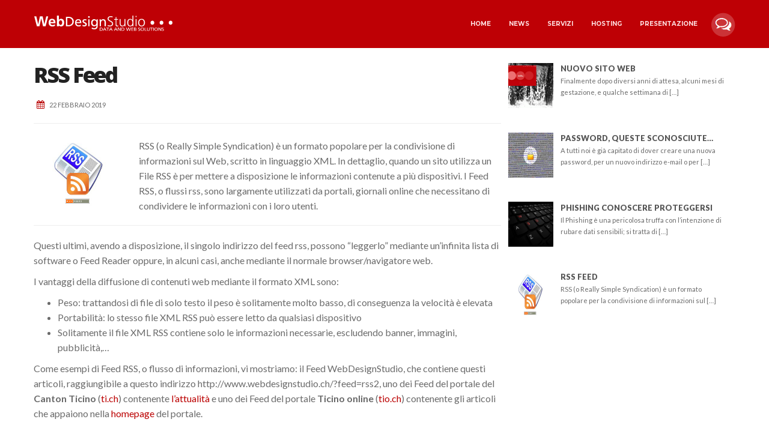

--- FILE ---
content_type: text/html; charset=UTF-8
request_url: https://www.webdesignstudio.ch/?p=117
body_size: 37722
content:
<!DOCTYPE html>
<html lang="it-IT">
<head>
<meta charset="UTF-8">
<meta name="viewport" content="width=device-width, initial-scale=1">
<title>RSS Feed | WebDesignStudio</title>
<link rel="profile" href="http://gmpg.org/xfn/11">
<link rel="pingback" href="https://www.webdesignstudio.ch/xmlrpc.php">
<!-- favicon -->
<link rel="icon" href="https://www.webdesignstudio.ch/wsite/uploads/2019/02/ikona_512.png" />
<!--[if IE]><link rel="shortcut icon" href="https://www.webdesignstudio.ch/wsite/uploads/2019/02/ikona_512.png" /><![endif]-->	
<link rel="alternate" type="application/rss+xml" title="WebDesignStudio &raquo; Feed" href="https://www.webdesignstudio.ch/?feed=rss2" />
<link rel='stylesheet' id='pt-cv-public-style-css'  href='/wsite/plugins/content-views-query-and-display-post-page/public/assets/css/cv.css?ver=2.3.3' type='text/css' media='all' />
<link rel='stylesheet' id='wp-block-library-css'  href='https://www.webdesignstudio.ch/wp-includes/css/dist/block-library/style.min.css?ver=552de0ac0c316c32fc9d4d7aa68f8fe4' type='text/css' media='all' />
<link rel='stylesheet' id='rootstrap-bootstrap-css'  href='/wsite/themes/WDS/inc/css/bootstrap.min.css?ver=552de0ac0c316c32fc9d4d7aa68f8fe4' type='text/css' media='all' />
<link rel='stylesheet' id='rootstrap-icons-css'  href='/wsite/themes/WDS/inc/css/font-awesome.min.css?ver=552de0ac0c316c32fc9d4d7aa68f8fe4' type='text/css' media='all' />
<link rel='stylesheet' id='rootstrap-style-css'  href='/wsite/themes/WDS/style.css?ver=552de0ac0c316c32fc9d4d7aa68f8fe4' type='text/css' media='all' />
<script type='text/javascript' src='/wsite/themes/WDS/inc/js/jquery.min.js'></script>
<script type='text/javascript' src='/wsite/themes/WDS/inc/js/bootstrap.min.js?ver=552de0ac0c316c32fc9d4d7aa68f8fe4'></script>
<script type='text/javascript' src='/wsite/themes/WDS/inc/js/jquery.sticky.js?ver=552de0ac0c316c32fc9d4d7aa68f8fe4'></script>
<script type='text/javascript' src='/wsite/themes/WDS/inc/js/functions.min.js?ver=552de0ac0c316c32fc9d4d7aa68f8fe4'></script>
<script type='text/javascript' src='/wsite/themes/WDS/inc/js/jquery.cslider.js?ver=1'></script>
<style type="text/css"></style><!-- META TAGS -->
<meta name="keywords" content="WebDesignStudio,Web Design Studio, Web Design, Web Agency, WebAgency, internet solutions, web application, gestione remota, siti dinamici, database, banche dati, ticino, svizzera italiana, Studio Programmazione," />
<meta name="description" content="Siamo una Web Agency dinamica e mutevole e forniamo servizi collegati al mondo del web." />
<meta name="subject" content="WebDesignStudio - data and web solutions - Agenzia Web - Web Agency">
<meta name="copyright" content="WebDesignStudio - data and web solutions" />
<meta name="language" content="IT" />
<meta name="robots" content="index,follow" />
<meta name="revised" content="Sunday, July 24th, 2017, 17:32 pm" />
<meta name="Classification" content="Business" />
<meta name="author" content="WebDesignStudio - data and web solutions, info@webdesignstudio.ch" />
<meta name="designer" content="WebDesignStudio - data and web solutions" />
<meta name="copyright" content="2019 WebDesignStudio - data and web solutions" />
<meta name="reply-to" content="info@webdesignstudio.ch" />
<meta name="owner" content="WebDesignStudio - data and web solutions" />
<meta name="url" content="https://www.webdesignstudio.ch" />
<meta name="identifier-URL" content="https://www.webdesignstudio.ch" />
<meta name="coverage" content="Worldwide" />
<meta name="distribution" content="Global" />
<meta name="rating" content="General" />
<meta name="revisit-after" content="7 days" />
<meta name="og:title" content="WebDesignStudio - data and web solutions" />
<meta name="og:type" content="web" />
<meta name="og:url" content="https://www.webdesignstudio.ch" />
<meta name="og:image" content="https://www.webdesignstudio.ch/img/log_600_315.jpg" />
<meta name="og:site_name" content="WebDesignStudio - data and web solutions" />
<meta name="og:description" content="Siamo una Web Agency dinamica e mutevole e forniamo servizi collegati al mondo del web." />
<meta name="og:email" content="info@webdesignstudio.ch" />
<meta name="og:phone_number" content="+41918261850" />
<meta name="twitter:title" content="WebDesignStudio - data and web solutions" />
<meta name="twitter:description" content="WebDesignStudio - data and web solutions - Agenzia Web - Web Agency" />
<meta name="twitter:image" content="https://www.webdesignstudio.ch/img/twitter_profile.jpg" />
<meta name="twitter:site" content="@jebwds" />
<meta name="twitter:creator" content="@jebwds" />
<!-- META TAGS -->
<link href="/wsite/themes/wds/inc/css/custom_css.css" rel="stylesheet" type="text/css" />
<script src="/wsite/themes/wds/inc/js/custom_js.js"></script>

<link rel="icon" href="/wsite/uploads/2019/02/cropped-ikona_512-32x32.png" sizes="32x32" />
<link rel="icon" href="/wsite/uploads/2019/02/cropped-ikona_512-192x192.png" sizes="192x192" />
<link rel="apple-touch-icon-precomposed" href="/wsite/uploads/2019/02/cropped-ikona_512-180x180.png" />
<meta name="msapplication-TileImage" content="/wsite/uploads/2019/02/cropped-ikona_512-270x270.png" />

</head>
<body class="post-template-default single single-post postid-117 single-format-standard">

<div class="top-link">		<div  class="container">
			<div class="col-md-6">
			<ul id="menu-ita_footer" class="top-nav clearfix"><li id="menu-item-1614" class="menu-item menu-item-type-custom menu-item-object-custom menu-item-1614"><a href="/#page">Home</a></li>
<li id="menu-item-1707" class="menu-item menu-item-type-custom menu-item-object-custom menu-item-1707"><a href="/#btn_det_hosting">News</a></li>
<li id="menu-item-2608" class="menu-item menu-item-type-custom menu-item-object-custom menu-item-2608"><a href="/support">Supporto</a></li>
<li id="menu-item-2492" class="menu-item menu-item-type-custom menu-item-object-custom menu-item-2492"><a href="/policy/">Privacy Policy</a></li>
<li id="menu-item-2198" class="menu-item menu-item-type-custom menu-item-object-custom menu-item-2198"><a target="_blank" href="/feed/">Feed RSS</a></li>
</ul>			</div>
			<div class="col-md-6 header-social">
			<div id="social" class="social"><ul></ul></div>			</div>
		</div>
	</div>

	
<div id="page" class="hfeed site">
		<nav class="navbar navbar-default" role="navigation">
			<div class="container">
		        <div class="navbar-header">
					<div id="logo">
											
					<a class="navbar-brand" href="https://www.webdesignstudio.ch/" title=" WebDesignStudio - data and web solutions" rel="home"><img  src="[data-uri]" alt="" /></a></div>
					<div id="btn_mob" class="but but_menumobile hidedesktop" data-toggle="collapse" data-target=".navbar-ex1-collapse"></div>
					<div id="but_contact_mobile" class="but but_contact hidedesktop"></div>
		        </div>
				<!--  data-toggle="tooltip" data-placement="bottom" data-original-title="Come contattarci" -->
				<div id="but_contact" class="but but_contact hidemobile" data-toggle="tooltip" data-placement="right" data-original-title="Contatti"></div>
				<div class="collapse navbar-collapse navbar-ex1-collapse"><ul id="menu-ita_principale" class="nav navbar-nav main-nav"><li id="menu-item-64" class="menu-item menu-item-type-custom menu-item-object-custom menu-item-64"><a href="/#page">Home</a></li>
<li id="menu-item-1674" class="menu-item menu-item-type-custom menu-item-object-custom menu-item-1674"><a href="/#pagesinwidgets_page_section-6">News</a></li>
<li id="menu-item-1611" class="menu-item menu-item-type-custom menu-item-object-custom menu-item-1611"><a href="/#pagesinwidgets_page_section-3">Servizi</a></li>
<li id="menu-item-1612" class="menu-item menu-item-type-custom menu-item-object-custom menu-item-1612"><a href="/#pagesinwidgets_page_section-5">Hosting</a></li>
<li id="menu-item-1613" class="menu-item menu-item-type-custom menu-item-object-custom menu-item-1613"><a href="/#pagesinwidgets_page_section-2">Presentazione</a></li>
</ul></div>			
		    </div>
		</nav><!-- .site-navigation -->	
		<div id="content" class="site-content container">
	<div id="primary" class="content-area col-sm-12 col-md-8 pull-left">
		<div id="main" class="site-main" role="main">
				
			
<article id="post-117" class="post-117 post type-post status-publish format-standard has-post-thumbnail hentry category-news">
	<header class="entry-header page-header">

		<img width="300" height="225" src="/wsite/uploads/2019/02/rss_feed_xml.jpg" class="thumbnail wp-post-image" alt="" srcset="/wsite/uploads/2019/02/rss_feed_xml.jpg 300w, /wsite/uploads/2019/02/rss_feed_xml-200x150.jpg 200w" sizes="(max-width: 300px) 100vw, 300px" />
		<h1 class="entry-title "><strong>RSS Feed</strong></h1>

		<div class="entry-meta">
			<span class="posted-on"><i class="fa fa-calendar"></i> <a href="https://www.webdesignstudio.ch/?p=117" rel="bookmark"><time class="entry-date published" datetime="2019-02-22T00:01:29+00:00">22 Febbraio 2019</time><time class="updated" datetime="2019-03-02T15:50:24+00:00">2 Marzo 2019</time></a></span><span class="byline"> <i class="fa fa-user"></i> <span class="author vcard"><a class="url fn n" href="https://www.webdesignstudio.ch/?author=1">adminuser</a></span></span>		</div><!-- .entry-meta -->
	</header><!-- .entry-header -->

	<div class="entry-content">
		
<p><img class="alignleft wp-image-1938" src="/wsite/uploads/2019/02/rss_feed_xml.jpg" alt="" width="151" />RSS (o Really Simple Syndication) è un formato popolare per la condivisione di informazioni sul Web, scritto in linguaggio XML. In dettaglio, quando un sito utilizza un File RSS è per mettere a disposizione le informazioni contenute a più dispositivi. I Feed RSS, o flussi rss, sono largamente utilizzati da portali, giornali online che necessitano di condividere le informazioni con i loro utenti.</p>
<hr />
<p>Questi ultimi, avendo a disposizione, il singolo indirizzo del feed rss, possono &#8220;leggerlo&#8221; mediante un&#8217;infinita lista di software o Feed Reader oppure, in alcuni casi, anche mediante il normale browser/navigatore web.</p>
<p>I vantaggi della diffusione di contenuti web mediante il formato XML sono:</p>
<ul>
	<li>Peso: trattandosi di file di solo testo il peso è solitamente molto basso, di conseguenza la velocità è elevata</li>
	<li>Portabilità: lo stesso file XML RSS può essere letto da qualsiasi dispositivo</li>
	<li>Solitamente il file XML RSS contiene solo le informazioni necessarie, escludendo banner, immagini, pubblicità,&#8230;</li>
</ul>
<p>Come esempi di Feed RSS, o flusso di informazioni, vi mostriamo: il Feed WebDesignStudio, che contiene questi articoli, raggiungibile a questo indirizzo http://www.webdesignstudio.ch/?feed=rss2, uno dei Feed del portale del <strong>Canton Ticino</strong> (<a href="http://www.ti.ch" target="_blank" rel="noopener">ti.ch</a>) contenente <a href="https://www3.ti.ch/xml/rss/rss-attualita.xml" target="_blank" rel="noopener">l&#8217;attualità</a> e uno dei Feed del portale <strong>Ticino online</strong> (<a href="https://www.tio.ch" target="_blank" rel="noopener">tio.ch</a>) contenente gli articoli che appaiono nella <a href="https://media.tio.ch/files/domains/tio.ch/rss/feed_rss.xml" target="_blank" rel="noopener">homepage</a> del portale.</p>
<p>&nbsp;</p>			</div><!-- .entry-content -->

	<footer class="entry-meta">
		<i class="fa fa-link"></i> <a href="https://www.webdesignstudio.ch/?p=117" rel="bookmark">permalink</a>.
						<hr class="section-divider"></hr>
	</footer><!-- .entry-meta -->
</article><!-- #post-## -->

				<nav class="navigation post-navigation" role="navigation">
		<h1 class="screen-reader-text">Post navigation</h1>
		<div class="nav-links">
			<div class="nav-next"><a href="https://www.webdesignstudio.ch/?p=119" rel="next"><strong>Phishing</strong> conoscere proteggersi <i class="fa fa-chevron-right"></i></a></div>		</div><!-- .nav-links -->
	</nav><!-- .navigation -->
	
			
						</div><!-- #main -->
	</div><!-- #primary -->

	<div id="secondary" class="widget-area col-sm-12 col-md-4" role="complementary">
				<aside id="recent-posts-widget-with-thumbnails-3" class="widget recent-posts-widget-with-thumbnails"><div id="rpwwt-recent-posts-widget-with-thumbnails-3" class="rpwwt-widget">
	<h3 class="widget-title">Novità</h3>	<ul>
			<li><a href="https://www.webdesignstudio.ch/?p=2225"><img width="75" height="75" src="/wsite/uploads/2018/12/img_new_website-150x150.gif" class="attachment-75x75 size-75x75 wp-post-image" alt="" /><span class="rpwwt-post-title"><strong>Nuovo sito</strong> Web</span></a><div class="rpwwt-post-date">22 Febbraio 2019</div><div class="rpwwt-post-excerpt">Finalmente dopo diversi anni di attesa, alcuni mesi di gestazione, e qualche settimana di  […]</div></li>
			<li><a href="https://www.webdesignstudio.ch/?p=118"><img width="75" height="56" src="/wsite/uploads/2019/02/ik_password-1-200x150.jpg" class="attachment-75x75 size-75x75 wp-post-image" alt="" srcset="/wsite/uploads/2019/02/ik_password-1-200x150.jpg 200w, /wsite/uploads/2019/02/ik_password-1.jpg 300w" sizes="(max-width: 75px) 100vw, 75px" /><span class="rpwwt-post-title"><strong>Password,</strong> queste sconosciute&#8230;</span></a><div class="rpwwt-post-date">22 Febbraio 2019</div><div class="rpwwt-post-excerpt">A tutti noi è già capitato di dover creare una nuova password, per un nuovo indirizzo e-mail o per  […]</div></li>
			<li><a href="https://www.webdesignstudio.ch/?p=119"><img width="75" height="56" src="/wsite/uploads/2019/02/ik_demo_news_WDS_keyboard-200x150.jpg" class="attachment-75x75 size-75x75 wp-post-image" alt="" srcset="/wsite/uploads/2019/02/ik_demo_news_WDS_keyboard-200x150.jpg 200w, /wsite/uploads/2019/02/ik_demo_news_WDS_keyboard-300x225.jpg 300w, /wsite/uploads/2019/02/ik_demo_news_WDS_keyboard-768x576.jpg 768w, /wsite/uploads/2019/02/ik_demo_news_WDS_keyboard.jpg 900w" sizes="(max-width: 75px) 100vw, 75px" /><span class="rpwwt-post-title"><strong>Phishing</strong> conoscere proteggersi</span></a><div class="rpwwt-post-date">22 Febbraio 2019</div><div class="rpwwt-post-excerpt">Il Phishing è una pericolosa truffa con l&#8217;intenzione di rubare dati sensibili; si tratta di  […]</div></li>
			<li><a href="https://www.webdesignstudio.ch/?p=117"><img width="75" height="56" src="/wsite/uploads/2019/02/rss_feed_xml-200x150.jpg" class="attachment-75x75 size-75x75 wp-post-image" alt="" srcset="/wsite/uploads/2019/02/rss_feed_xml-200x150.jpg 200w, /wsite/uploads/2019/02/rss_feed_xml.jpg 300w" sizes="(max-width: 75px) 100vw, 75px" /><span class="rpwwt-post-title"><strong>RSS Feed</strong></span></a><div class="rpwwt-post-date">22 Febbraio 2019</div><div class="rpwwt-post-excerpt">RSS (o Really Simple Syndication) è un formato popolare per la condivisione di informazioni sul  […]</div></li>
		</ul>
</div><!-- .rpwwt-widget -->
</aside>			</div><!-- #secondary -->
		</div><!-- #content -->

	<div id="footer-area">
			<div class="container footer-inner">
			
		
	<div class="footer-widget-area">
				<div class="col-sm-6 col-md-4 footer-widget" role="complementary">
			<div id="pagesinwidgets_page_section-15" class="widget pagesinwidgets_page_section">					<div class="textwidget">
						<h3>PRESENTAZIONE</h3>
<p>Siamo una Web Agency dinamica e mutevole, adattabile alle esigenze dei mercati e degli stessi clienti, allo scopo di fornire servizi collegati al mondo del web. Puntiamo sullo sviluppo di sistemi informativi costruiti attorno alle esigenze del cliente.</p>
						</div>
					</div>		</div><!-- .widget-area .first -->
		
				<div class="col-sm-6 col-md-4 footer-widget" role="complementary">
			<div id="pagesinwidgets_page_section-13" class="widget pagesinwidgets_page_section">					<div class="textwidget">
						<div id="last_project" class="footer_contact">
<h3>ULTIMO PROGETTO</h3>
<div class="uprogetto">
<div class="pimg"><a href="http://www.panetteriapeverelli.com" target="_blank" rel="noopener"><img src="/wsite/uploads/2019/06/screen_pp.png" alt="" /></a></div>
<div class="ptext"><strong><b>Panetteria Peverelli</b></strong><br />
Da oltre 130 anni di<br />qualità, tradizione ed<br />innovazione<br />
Progetto Web<br />
<a href="http://www.panetteriapeverelli.com" target="_blank" rel="noopener">panetteriapeverelli.com</a></div>
<div style="clear: boot;"> </div>
</div>
</div>
						</div>
					</div>		</div><!-- .widget-area .second -->
		
				<div class="col-sm-6 col-md-4 footer-widget" role="complementary">
			<div id="pagesinwidgets_page_section-14" class="widget pagesinwidgets_page_section">					<div class="textwidget">
						<div class="footer_contact">
<h3>WEBDESIGNSTUDIO</h3>
<div>
<div class="fcrow">
<div class="fcint">
<div class="fcsx"><i class="fa fa-map-marker"></i></div>
<div class="fcdx">Data and Web Solutions</div>
<div class="clear"> </div>
</div>
<div class="fcint">
<div class="fcsx"> </div>
<div class="fcdx">Casella Postale 37</div>
<div style="clear: both;"> </div>
</div>
<div class="fcint spacebot">
<div class="fcsx"> </div>
<div class="fcdx">CH-6503 Bellinzona 3</div>
<div style="clear: both;"> </div>
</div>
<div class="fcint">
<div class="fcsx"><i class="fa fa-phone"></i></div>
<div class="fcdx">+41 91 826 18 50</div>
<div style="clear: both;"> </div>
</div>
<div class="fcint">
<div class="fcsx"><i class="fa fa-mobile"></i></div>
<div class="fcdx">+ 41 76 385 97 38</div>
<div style="clear: both;"> </div>
</div>
<div class="fcint spacebot" style="margin-bottom: 30px;">
<div class="fcsx"><i class="fa fa-envelope-o"></i></div>
<div class="fcdx"><a class="iframecontatto" href="/extra/contact/?n=CONTATTO">info@webdesignstudio.ch</a></div>
<div style="clear: both;"> </div>
</div>
</div>
</div>
<div id="btn_contact_footer">
<div class="btnfo btn_whats" data-toggle="tooltip" data-placement="bottom" data-original-title="Chiamata WhatsApp..."> </div>
<div class="btnfo btn_fb" data-toggle="tooltip" data-placement="bottom" data-original-title="Pagina Facebook..."> </div>
<div class="btnfo btn_rss" data-toggle="tooltip" data-placement="bottom" data-original-title="Feed RSS..."> </div>
<div class="btnfo btn_sky" data-toggle="tooltip" data-placement="bottom" data-original-title="Chiamata Skype..."> </div>
<div class="btnfo btn_mail" data-toggle="tooltip" data-placement="bottom" data-original-title="Invia un'E-mail..."> </div>
</div>
</div>
						</div>
					</div>		</div><!-- .widget-area .third -->
			</div>		</div>

		<footer id="colophon" class="site-footer" role="contentinfo">
			<div class="site-info container">
				<div id="social" class="social"><ul></ul></div>				<nav role="navigation" class="col-md-6">
					<ul id="menu-ita_footer-1" class="nav footer-nav clearfix"><li class="menu-item menu-item-type-custom menu-item-object-custom menu-item-1614"><a href="/#page">Home</a></li>
<li class="menu-item menu-item-type-custom menu-item-object-custom menu-item-1707"><a href="/#btn_det_hosting">News</a></li>
<li class="menu-item menu-item-type-custom menu-item-object-custom menu-item-2608"><a href="/support">Supporto</a></li>
<li class="menu-item menu-item-type-custom menu-item-object-custom menu-item-2492"><a href="/policy/">Privacy Policy</a></li>
<li class="menu-item menu-item-type-custom menu-item-object-custom menu-item-2198"><a target="_blank" href="/feed/">Feed RSS</a></li>
</ul>				</nav>
				<div class="copyright">&copy;2026 WebDesignStudio - data and web solutions</div>
			</div>
			<div class="scroll-to-top"><i class="fa fa-angle-up"></i></div>
		</footer><!-- #colophon -->
	</div>
	</div><!-- #page -->
<!-- END -->
<script src="/wsite/themes/wds/inc/js/custom_end_js.js" type="text/javascript"></script>
<!-- END -->
		<meta http-equiv="imagetoolbar" content="no"><!-- disable image toolbar (if any) -->
		<script type="text/javascript">
			/*<![CDATA[*/
			document.oncontextmenu = function() {
				return false;
			};
			document.onselectstart = function() {
				if (event.srcElement.type != "text" && event.srcElement.type != "textarea" && event.srcElement.type != "password") {
					return false;
				}
				else {
					return true;
				}
			};
			if (window.sidebar) {
				document.onmousedown = function(e) {
					var obj = e.target;
					if (obj.tagName.toUpperCase() == 'SELECT'
							|| obj.tagName.toUpperCase() == "INPUT"
							|| obj.tagName.toUpperCase() == "TEXTAREA"
							|| obj.tagName.toUpperCase() == "PASSWORD") {
						return true;
					}
					else {
						return false;
					}
				};
			}
			document.ondragstart = function() {
				return false;
			};
			/*]]>*/
		</script>
		<script type='text/javascript'>
/* <![CDATA[ */
var PT_CV_PUBLIC = {"_prefix":"pt-cv-","page_to_show":"5","_nonce":"c5cea4db9f","is_admin":"","is_mobile":"","ajaxurl":"https:\/\/www.webdesignstudio.ch\/wp-admin\/admin-ajax.php","lang":"","loading_image_src":"data:image\/gif;base64,R0lGODlhDwAPALMPAMrKygwMDJOTkz09PZWVla+vr3p6euTk5M7OzuXl5TMzMwAAAJmZmWZmZszMzP\/\/\/yH\/[base64]\/wyVlamTi3nSdgwFNdhEJgTJoNyoB9ISYoQmdjiZPcj7EYCAeCF1gEDo4Dz2eIAAAh+QQFCgAPACwCAAAADQANAAAEM\/DJBxiYeLKdX3IJZT1FU0iIg2RNKx3OkZVnZ98ToRD4MyiDnkAh6BkNC0MvsAj0kMpHBAAh+QQFCgAPACwGAAAACQAPAAAEMDC59KpFDll73HkAA2wVY5KgiK5b0RRoI6MuzG6EQqCDMlSGheEhUAgqgUUAFRySIgAh+QQFCgAPACwCAAIADQANAAAEM\/DJKZNLND\/[base64]"};
var PT_CV_PAGINATION = {"first":"\u00ab","prev":"\u2039","next":"\u203a","last":"\u00bb","goto_first":"Go to first page","goto_prev":"Go to previous page","goto_next":"Go to next page","goto_last":"Go to last page","current_page":"Current page is","goto_page":"Go to page"};
/* ]]> */
</script>
<script type='text/javascript' src='/wsite/plugins/content-views-query-and-display-post-page/public/assets/js/cv.js?ver=2.3.3'></script>
<script type='text/javascript' src='/wsite/themes/WDS/inc/js/skip-link-focus-fix.js?ver=20140222'></script>
<script type='text/javascript'>
/* <![CDATA[ */
var newsletter = {"messages":{"email_error":"L'email non \u00e8 corretta","name_error":"Il nome \u00e8 richiesto","surname_error":"Il cognome \u00e8 richiesto","privacy_error":"You must accept the privacy policy"},"profile_max":"20"};
/* ]]> */
</script>
<script type='text/javascript' src='/wsite/plugins/newsletter/subscription/validate.js?ver=5.8.9'></script>
</body>
</html>

--- FILE ---
content_type: text/css
request_url: https://www.webdesignstudio.ch/wsite/themes/WDS/style.css?ver=552de0ac0c316c32fc9d4d7aa68f8fe4
body_size: 23616
content:
@import url(https://fonts.googleapis.com/css?family=Montserrat:400,700,800);
@import url(https://fonts.googleapis.com/css?family=Lato:300,400,700,900);
@import url(https://fonts.googleapis.com/css?family=Open+Sans:400,600,700,800);



@font-face {
  font-family: 'Angelina';
  src: url('inc/fonts/Angelina.eot') format('embedded-opentype');
  src: url('inc/fonts/Angelina.eot?#iefix') format('embedded-opentype'), /* IE6-IE8 */
       url('inc/fonts/Angelina.woff') format('woff'), /* Pretty Modern Browsers */
       url('inc/fonts/Angelina.ttf')  format('truetype'), /* Safari, Android, iOS */
       url('inc/fonts/Angelina.svg#svgFontName') format('svg'); /* Legacy iOS */
  font-weight: normal;
  font-style: normal;
}


/* ----------------------------------------------- */
html {font-size: 100%;}
body {
  color: #6B6B6B;
  word-wrap: break-word;
  line-height: 1.6rem;
  font-size: 1rem;
  background: #fff;
  font-family: 'Lato','Montserrat', sans-serif;
}

/* ----------------------------------------------- */
/* SELEZIONE TESTO */
/*
::-moz-selection 	{background-color:#ffffff; border-color:#ffffff;}
::selection 		{background-color:#ffffff; border-color:#ffffff;}
*/
/* AUTOCOMPLETE BKG COLOR */
input:-webkit-autofill,
input:-webkit-autofill:hover, 
input:-webkit-autofill:focus, 
input:-webkit-autofill:active  {transition: background-color 5000s ease-in-out 0s;-webkit-box-shadow: 0 0 0 30px white inset !important;}
/* SELEZIONE disattivata */
:focus {outline:none;}

/* ----------------------------------------------- */

#social {
display:none;
}

.top-link {
display:none;
}
#colophon {
    background-color: #ffffff;
}

a {
  color: #BB0000;
  text-decoration: none;
  -webkit-transition: all 0.2s;
  -moz-transition: all 0.2s;
  -o-transition: all 0.2s;
  transition: all 0.2s;
}

a:hover,
a:focus {
  color: #333;
  text-decoration: none;
}

a:focus {
  outline: thin dotted;
  outline: 5px auto -webkit-focus-ring-color;
  outline-offset: -2px;
}

h1, h2, h3, h4, h5, h6, .h1, .h2, .h3, .h4, .h5, .h6 {
  color: #BB0000;
}

h1,
.h1 {
  font-size: 32px;
}

h2,
.h2 {
  font-size: 28px;
}

h3,
.h3 {
  font-size: 24px;
}

h4,
.h4 {
  font-size: 18px;
}

h5,
.h5 {
  font-size: 16px;
}

h6,
.h6 {
  font-size: 14px;
}

img {
  height: auto; /* Make sure images are scaled correctly. */
  max-width: 100%; /* Adhere to container width. */
}
button,
input,
select,
textarea {
  font-size: 100%; /* Corrects font size not being inherited in all browsers */
  margin: 0; /* Addresses margins set differently in IE6/7, F3/4, S5, Chrome */
  vertical-align: baseline; /* Improves appearance and consistency in all browsers */
  *vertical-align: middle; /* Improves appearance and consistency in all browsers */
}

input[type="checkbox"],
input[type="radio"] {
  padding: 0; /* Addresses excess padding in IE8/9 */
}
input[type="search"] {
  -webkit-appearance: textfield; /* Addresses appearance set to searchfield in S5, Chrome */
  -webkit-box-sizing: content-box; /* Addresses box sizing set to border-box in S5, Chrome (include -moz to future-proof) */
  -moz-box-sizing:    content-box;
  box-sizing:         content-box;
}
input[type="search"]::-webkit-search-decoration { /* Corrects inner padding displayed oddly in S5, Chrome on OSX */
  -webkit-appearance: none;
}
button::-moz-focus-inner,
input::-moz-focus-inner { /* Corrects inner padding and border displayed oddly in FF3/4 www.sitepen.com/blog/2008/05/14/the-devils-in-the-details-fixing-dojos-toolbar-buttons/ */
  border: 0;
  padding: 0;
}
input[type="text"],
input[type="email"],
input[type="url"],
input[type="password"],
input[type="search"],
textarea {
  color: #666;
  border: 1px solid #E8E8E8;
  border-radius: 3px;
}
input[type="text"]:focus,
input[type="email"]:focus,
input[type="url"]:focus,
input[type="password"]:focus,
input[type="search"]:focus,
textarea:focus {
  color: #111;
}
input[type="text"],
input[type="email"],
input[type="url"],
input[type="password"],
input[type="search"] {
  padding: 3px;
}
textarea {
  overflow: auto; /* Removes default vertical scrollbar in IE6/7/8/9 */
  padding-left: 3px;
  vertical-align: top; /* Improves readability and alignment in all browsers */
  width: 100%;
}


/* Alignment */
.alignleft {
  display: inline;
  float: left;
  margin-right: 1.5em;
}
.alignright {
  display: inline;
  float: right;
  margin-left: 1.5em;
}
.aligncenter {
  clear: both;
  display: block;
  margin: 0 auto;
}

/* Text meant only for screen readers */
.screen-reader-text {
  clip: rect(1px, 1px, 1px, 1px);
  position: absolute !important;
}

.screen-reader-text:hover,
.screen-reader-text:active,
.screen-reader-text:focus {
  background-color: #f1f1f1;
  border-radius: 3px;
  box-shadow: 0 0 2px 2px rgba(0, 0, 0, 0.6);
  clip: auto !important;
  color: #21759b;
  display: block;
  font-size: 14px;
  font-weight: bold;
  height: auto;
  left: 5px;
  line-height: normal;
  padding: 15px 23px 14px;
  text-decoration: none;
  top: 5px;
  width: auto;
  z-index: 100000; /* Above WP toolbar */
}

/* Clearing */
.clear:before,
.clear:after,
.entry-content:before,
.entry-content:after,
.comment-content:before,
.comment-content:after,
.site-header:before,
.site-header:after,
.site-content:before,
.site-content:after,
.site-footer:before,
.site-footer:after {
  content: '';
  display: table;
}

.clear:after,
.entry-content:after,
.comment-content:after,
.site-header:after,
.site-content:after,
.site-footer:after {
  clear: both;
}

/* =Content
----------------------------------------------- */

.sticky {
	
}
.sticky-icon {
	font-size: 40px;
}
.hentry {
  margin: 0;
  padding: 0px;
  background: #fff;
}
.home-widget-area {
	background: #fff;
	margin-bottom: 50px;
}

.byline,
.updated {
  display: none;
}
.single .byline,
.group-blog .byline {
  display: inline;
  margin-right: 0;
}
.page-content,
.entry-content,
.entry-summary {
  margin: 1.5em 0 0;
}
.page-links {
  clear: both;
  margin: 0 0 1.5em;
}
#content {
  margin-top: 0px;
  margin-bottom: 0px;
}
/* =Post styling
----------------------------------------------- */
.entry-meta a {
  font-size: 13px;
}
footer.entry-meta {
	clear: both;
}
#main .page-header {
  margin-top: 0;
}

.entry-meta a {
  color: #6B6B6B;
}
.entry-meta .fa {
  font-size: 14px;
  margin-right: 3px;
  color: #BB0000;
}
.entry-meta span {
  margin-right: 10px;
}
.entry-title {
    font-family: "Open Sans", sans-serif;
    font-size: 1.9rem;
    line-height: 36px;
    font-weight: 400;
    color: #444;
    letter-spacing: -2.5px;
}
.entry-title a {
  color: #444;
}
.entry-title a:hover {
  color: #666;
}
.btn.btn-default.read-more {
  float: right;
  border: 1px solid #E8E8E8;
  color: #BB0000;
  background-color: #fff;
  margin-top: 10px;
}
.btn.btn-default.read-more:hover {
  color: #FFF;
  background-color: #BB0000;
}
.search .btn.btn-default.read-more {
  float: none;
}
hr.section-divider {
  border-color: #E8E8E8;
  margin-top: 20px;
  margin-bottom: 0px; 
}

/* =Singe Post/Page Pagination
----------------------------------------------- */
.page-links span {
  display: inline-block;
  color: #fff;
  background-color: #BB0000;
  border-radius: 4px;
  padding: 2px 10px;
  margin-left: 2px;
}
.page-links a span {
  background-color: inherit;
  border: 1px solid #E8E8E8;
  color: #BB0000;
  -webkit-transition: all 0.2s;
  -moz-transition: all 0.2s;
  -o-transition: all 0.2s;
  transition: all 0.2s;
}
.page-links a:hover span {
  background-color: #BB0000;
  border: 1px solid #BB0000;
  color: #fff;
}
/* =Asides
----------------------------------------------- */

.blog .format-aside .entry-title,
.archive .format-aside .entry-title {
  display: none;
}
.comments-area {
	padding: 20px;
	background: rgba(255,255,255,0.8);
}
.home-widget {
	padding: 20px 10px;
}
.content-404, .searchresult {
	background: #fff;
	padding-bottom: 30px;
}
/* =Media
----------------------------------------------- */

.page-content img.wp-smiley,
.entry-content img.wp-smiley,
.comment-content img.wp-smiley {
  border: none;
  margin-bottom: 0;
  margin-top: 0;
  padding: 0;
}
.wp-caption {
  border: 1px solid #ccc;
  margin-bottom: 1.5em;
  max-width: 100%;
}
.wp-caption img[class*="wp-image-"] {
  display: block;
}
.wp-caption-text {
  text-align: center;
}
.wp-caption .wp-caption-text {
  margin: 0.8075em 0;
}
.site-main .gallery {
  margin-bottom: 1.5em;
}
.gallery-caption {
}
.site-main .gallery a img {
  border: none;
  height: auto;
  max-width: 90%;
}
.site-main .gallery dd {
  margin: 0;
}
.site-main .gallery-columns-4 .gallery-item {
}
.site-main .gallery-columns-4 .gallery-item img {
}

/* Make sure embeds and iframes fit their containers */
embed,
iframe,
object {
  max-width: 100%;
}

/* =Widgets
----------------------------------------------- */

#secondary  .widget {
  margin: 0 0 1.5em;
  padding: 10px;
  background: #fff;
}
.widget .nav>li>a {
	padding: 10px 10px;
}
/* Make sure select elements fit in widgets */
.widget select {
  max-width: 100%;
}
#headerimage img {
	max-width: 100%;
	height: auto;
}
/* Search widget */
.widget_search .search-submit {
  display: none;
}

.widget > ul > li, 
li.recentcomments {
  border-bottom: 1px solid #EEE;
  position: relative;
  display: block;
  padding: 10px 0;
}
.widget ul li {
    list-style: none;
}
.widget ul {
    padding: 10px 10px;
}
.widget-title {
  border-bottom: 1px solid #eee;
}
.widget ul.nav.nav-tabs {
  padding: 0;
}
.tab-content ul li {
  list-style: none;
}
#secondary .widget_archive ul li:before,
#secondary .widget_categories ul li:before,
#secondary .widget_recent_comments ul li:before {
  font-family: fontawesome;
  margin-right: 10px;
}
#secondary .widget_archive ul li:before {
  content: '\f073';
}
#secondary .widget_categories ul li:before {
  content: '\f115';
}
#secondary .widget_recent_comments ul li:before {
  content: '\f0e5';
}

.tab-content .tab-thumb {
  float: left;
  margin-right: 8px;
  padding-top: 5px;
  float: left;
  line-height: 0px;
  width: 60px;
  height: 60px;
}
.tab-content li {
  overflow: hidden;
  list-style: none;
  border-bottom: 1px solid #f0f0f0;
  margin: 0 0 8px;
  padding: 0 0 6px;
}
.tab-content .tab-entry {
  display: block;
}
.tab-content > .active {
  border: 1px solid #E8E8E8;
  border-top: none;
}
.tab-content ul li:last-child {
  border-bottom: 0;
  margin-bottom: 0;
  padding-bottom: 0;
}
.tab-content .tab-entry {
  font-size: 14px
}
.tab-comment {
  font-size: 18px;
  padding: 0 2px;
}
.nav-tabs > li > a {
  border-bottom-color: transparent;
  text-transform: uppercase;
}
.tab-content i {
  font-size: 12px;
}
.tab-thumb.thumbnail {
  margin-bottom: 5px;
}
.tab-content #messages li:before {
  content: '\f0e5';
  font-family: fontawesome;
  float: left;
  padding-right: 10px;
  font-size: 20px;
  color: #BB0000;
}

/* =Buttons
----------------------------------------------- */
.btn-default, .label-default {
  background-color: #BB0000;
  border-color: #BB0000;
}
.btn-default:hover, .label-default[href]:hover, .label-default[href]:focus, .btn-default:hover, .btn-default:focus, .btn-default:active, .btn-default.active, #image-navigation .nav-previous a:hover, #image-navigation .nav-next a:hover {
  background-color: #1b926c;
  border-color: #1b926c;
}
.btn.btn-default {
    color: #FFF;
}
/* =Infinite Scroll
----------------------------------------------- */

/* Globally hidden elements when Infinite Scroll is supported and in use. */
.infinite-scroll .paging-navigation, /* Older / Newer Posts Navigation (always hidden) */
.infinite-scroll.neverending .site-footer { /* Theme Footer (when set to scrolling) */
  display: none;
}

/* When Infinite Scroll has reached its end we need to re-display elements that were hidden (via .neverending) before */
.infinity-end.neverending .site-footer {
  display: block;
}
#infinite-handle span {
  display: block;
  text-align: center;
  font-size: 18px;
  margin-bottom: 20px;
  border-radius: 4px;
  padding: 12px;
  background: transparent;
  border: 1px solid #E8E8E8;
  color: #BB0000;
  -webkit-transition: all 0.2s;
  -moz-transition: all 0.2s;
  -o-transition: all 0.2s;
  transition: all 0.2s;
}
#infinite-handle span:hover {
  background-color: #BB0000;
  color: #fff;
}
/* =Custom Styles
----------------------------------------------- */
.site-branding {
  margin-top: 20px;
  margin-bottom: 20px;
}
.site-description {
  color: #777;
  font-weight: 200;
  font-size: 16px;
}
.page-template-page-homepage-php .carousel {
  margin-top: -20px;
  margin-bottom: 20px;
}

/* =Navigation
----------------------------------------------- */

.site-main [class*="navigation"] a,
.more-link {
  border: 1px solid #E8E8E8;
  padding: 6px 12px;
  border-radius: 4px;
  display: block;
  background: #fff;
}
.site-main [class*="navigation"] a:hover,
.more-link:hover {
  color: #fff;
  background: #BB0000;
  text-decoration: none;
}
.more-link {
  float: right;
  margin: 10px 0;
}
.site-main [class*="navigation"] {
  margin: 0 0 1.5em;
  overflow: hidden;
}
[class*="navigation"] .nav-previous {
  float: left;
}
[class*="navigation"] .nav-next {
  float: right;
  text-align: right;
}
.navbar.navbar-default {
  background-color: #be0005;
  font-weight: 200;
  margin-bottom: 0;
  margin-top: 0px;
  border-bottom: 1px solid #be0005;
  position: relative;
  z-index: 999999;
  width: 100%;
}


.navbar-default .navbar-nav > .open > a, 
.navbar-default .navbar-nav > .open > a:hover,
 .navbar-default .navbar-nav > .open > a:focus {
  border-right: none;
  border-left: none;
	 color: #ffffff;
}
.navbar {
  border-radius: 0;
}
.navbar-default {
  border: none;
	
}

.navbar-default .navbar-nav > .active > a,
.navbar-default .navbar-nav > .active > a:hover,
.navbar-default .navbar-nav > .active > a:focus,
.navbar-default .navbar-nav > li > a:hover,
.navbar-default .navbar-nav > li > a:focus,
.navbar-default .navbar-nav > .open > a,
.navbar-default .navbar-nav > .open > a:hover,
.navbar-default .navbar-nav > .open > a:focus,
.dropdown-menu > li > a:hover,
.dropdown-menu > li > a:focus,
.navbar-default .navbar-nav .open .dropdown-menu > li > a:hover,
.navbar-default .navbar-nav .open .dropdown-menu > li > a:focus {
  color: #fff;
  background-color: #be0005;
}
.navbar-default .navbar-nav .open .dropdown-menu > li > a {
  color: #fff;
}
.nav .open > a, .nav .open > a:hover, .nav .open > a:focus {
  border-left: 1px solid rgba(0, 0, 0, 0.1);
}
.dropdown-menu > li > a {
  padding: 14px 20px;
  color: #fff;
}
.dropdown-menu {
	z-index: 9999999;
}
.dropdown-menu,
.dropdown-menu > .active > a, 
.dropdown-menu > .active > a:hover, 
.dropdown-menu > .active > a:focus {
  border: none;
}
.dropdown-menu > .active > a, 
.navbar-default .navbar-nav .open .dropdown-menu > .active > a {
  background-color: #be0005;
  color: #fff;
}
  
.dropdown-menu .divider {
  background-color: rgba(0, 0, 0, 1);
}
.navbar-nav > li > .dropdown-menu {
  padding: 0;
}
.navbar-nav > li > a {
	color: #fff !important;
	line-height:66px;
  padding-top: 0px;
  padding-bottom: 0px;
}

.navbar-default .navbar-toggle:hover,
.navbar-default .navbar-toggle:focus {
  background-color: transparent;
}

.nav.navbar-nav {
  float: right;
}
.top-link {
	background: #000;
}
.top-link ul {
	margin: 0px;
	padding: 5px 0px;
	list-style-type: none;
}
.top-link ul li {
	display: inline-block;
	padding: 3px 10px;
}
.top-link ul li ul {
	position: absolute;
	display: none;
}
.top-link ul li a  {
	color: #666;
}
.top-link ul li a:hover  {
	color: #fff;
}

.footer-nav {
	margin: 0px;
	padding: 5px 0px;
	list-style-type: none;
}
.footer-nav li {
	display: inline-block;
	padding: 3px 10px;
}
.footer-nav li ul {
	position: absolute;
	display: none;
}
.footer-nav li:hover ul {
	position: absolute;
	display: none !important;
}
.footer-nav li a  {
	color: #666;
}
.footer-nav li a:hover  {
	color: #fff;
}

#menu-secondarymenu {
	margin: 0px;
	padding: 5px 0px;
	list-style-type: none;
}
#menu-secondarymenu li {
	display: inline-block;
	padding: 3px 10px;
}
#menu-secondarymenu li a  {
	color: #666;
}
#menu-secondarymenu li a:hover  {
	color: #fff;
}
.header-social ul {
	text-align: right;
}
@media (max-width: 767px) {
  .nav.navbar-nav {
    float: none;
  }
}  
/* =Comments
----------------------------------------------- */

.comment-content a {
  word-wrap: break-word;
}
.bypostauthor {
}

#respond {
  background-color: transparent !important;
  box-shadow: none !important;
  padding: 0px !important;
}
  
#respond > p, #respond p.comment-notes, p.logged-in-as {
  margin-bottom: 10px;
}

p.logged-in-as {
  padding-bottom: 0px;  
}

.comment-list {
  margin-bottom: 40px !important;
  margin-left: 0px !important;
  padding-left: 0;  
}

.comment .comment-body {
  background-color: #ffffff;
  margin: 0;
  overflow: hidden;
  padding: 25px;
  margin-top: 2em;
  padding-left: 116px;
  position: relative;
  border: 1px solid rgba(0, 0, 0, 0);
  border-color: #E8E8E8;
  border-radius: 4px;
}

.comment-list .children {
  margin-left: 0px!important;
  padding-left: 40px;
  border-left: 1px solid #E8E8E8;
  background-repeat: no-repeat;
  background-position: left 20px;
}

.comment-list li.comment > div img.avatar {
  position: absolute;
  left: 29px;
  top: 29px;
}

#comment-form-title {
  font-size: 24px;
  padding-bottom: 10px;
}
.vcard .avatar {
  position: absolute;  
  left: 29px;  
  top: 29px;
}
.comment-metadata {
  font-size: 11px;
  line-height: 16px;
  margin-bottom: 10px;
}
.comment-reply-link {
  float: right;
}
.form-allowed-tags code {
  word-wrap: break-word;
  white-space: inherit;
}
.comment-respond label {
  display: block;
  font-weight: normal;
}
.comment-respond .required {
  color: #C7254E;
}


/* =Attachment styling
----------------------------------------------- */
#image-navigation .nav-previous a,
#image-navigation .nav-next a{
  padding: 5px 20px;
  border: 1px solid #E8E8E8;
  border-radius: 4px;
  display: block;
}
#image-navigation .nav-previous a:hover,
#image-navigation .nav-next a:hover{
  background-color: #BB0000;
  color: #fff;
}
#image-navigation .nav-previous,
#image-navigation .nav-next {
  margin: 10px 0;
}

/* =Footer
----------------------------------------------- */

#footer-area {
  background-color: #1F1F1F/* 313233 */;
  color: #CCC;
  font-size: 12px;
}
#footer-area a {
  color: #ccc;
}
#footer-area .footer-widget-area {
  padding: 40px 0 20px 0;
  overflow: hidden;
}
#footer-area ul li {
  border-bottom: 1px solid #444;
}
#footer-area .site-info nav ul li {
    border-bottom: none;
}
#footer-area .tab-content > .active {
  border: none;
}
#footer-area .nav-tabs > li.active > a, #footer-area .nav-tabs > li.active > a:hover, #footer-area .nav-tabs > li.active > a:focus {
  background-color: transparent;
}
#footer-area .tab-content .tab-entry {
  font-size: inherit;
}
#footer-area .widgettitle {
  font-size: 18px;
  color: inherit;
  margin-top: 0px;
}
#footer-area #social ul li {
  border-bottom: none;
}
#footer-area .widget ul li {
    padding: 10px 0;
    list-style: none;
}
.footer-nav.nav > li {
  position: relative;
  display: inline-block;
}
.footer-nav.nav {
  float: left;
  margin-bottom: 2px;
}
.copyright {
  margin-top: 0px;
  text-align: right;
float: right !important;
}
#colophon {
  background-color: #1F1F1F;
  padding: 10px 0;
  border-top: 1px solid #3A3A3A;
}
.site-info a {
  color: #777;
}
.site-info a:hover {
  color: #999;
}
#footer-area a:hover {
  color: #fff;
}
.site-info {
  color: #999;
  font-size: 12px;
}
.footer-nav.nav > li > a:hover {
    background-color: transparent;
}
.scroll-to-panel {
  bottom: 55px;
  width:30px; height:245px;
  display: none;
  position: fixed;
  right: 20px;
  z-index: 998;
  border:0px solid #333;
  font-size: 16px;
  padding: 0px;
}
.scroll-to-p { text-align:center;
  background: #3B3B3B;
  background: rgba(0, 0, 0, 0.3);
  color: #FFF;
  cursor:pointer;
  border-radius: 2px;
  text-align:center;
  padding: 3px 2px 3px 2px; 
  transition: background-color 0.1s linear;
  -moz-transition: background-color 0.1s linear;
  -webkit-transition: background-color 0.1s linear;
  -o-transition: background-color 0.1s linear;
  margin:0px; margin-bottom:1px;
  font-family: FontAwesome;
  font-size: 14px; line-height:22px;
}
.scroll-to-p:hover {
  background: #BB0000;
  opacity: 1;  
}


.scroll-to-top {
  background: #3B3B3B;
  background: rgba(0, 0, 0, 0.3);
  color: #FFF;
  bottom: 20px;
  width:30px; height:30px;
  cursor: pointer;
  display: none;
  position: fixed;
  right: 20px;
  z-index: 999;
  font-size: 16px;
  padding: 2px 10px;
  border-radius: 4px;
  transition: background-color 0.1s linear;
  -moz-transition: background-color 0.1s linear;
  -webkit-transition: background-color 0.1s linear;
  -o-transition: background-color 0.1s linear;
}
.scroll-to-top:hover {
  background: #BB0000;
  opacity: .8;  
}

/* =Mobile Styling
----------------------------------------------- */

@media (max-width: 768px) {
  .pull-right {
    float: none !important;
  }
  .pull-left {
    float: none !important;
  }
  .site-info, .copyright {
      text-align: right;
  }
  .footer-nav.nav, .copyright {
    float: none;
  }
  .flex-caption {
    display: none;
  }
}

/* =Social icons
----------------------------------------------- */

.top-bar {
    border-bottom-color: #E8E8E8;
}
.social-profile {
    font-size: 20px;
    margin: 6px;
    color: #E8E8E8;
}
#social {
    top: 0;
    position: relative;
    text-align: center;
}
#social ul li {
  list-style: none;
  display: inline-block;
  padding: 0 5px;
}
#social ul {
  margin-bottom: 0;
  padding: 0;
}
.fa-googleplus:before {
  content: "\f0d5";
}
@media (max-width: 992px) {
  .site-branding {
    text-align: center;
  }
  #social {
    top: 0;
    float: none;
    text-align: center;
  }
}

/* =Call For Action
----------------------------------------------- */

.callforaction{
  padding: 15px 0px 30px 0px;
  background: #BB0000;
}
.callforaction-text{
  font-size: 20px;
  color: #fff;
  display: block;
  padding: 10px 0px;
  text-align: center;
}
.callforaction-button {
  background-color: transparent;
  color: #fff;
  padding: 8px 30px;
  border-color: #fff;
  display: block;
  margin: auto;
}
.cfabtn {
	float: none;
	margin: auto;
}
.callforaction-button a,
.callforaction-button a {
  color: #fff;
}
.callforaction-button:hover {
    background-color: #fff;
    color: #BB0000;
}
.callforaction-button:hover a {
    color: #BB0000;
}

.nav>li:hover ul {
	display: block;
}
.nav>li ul li a {
	color: #666;
}




--- FILE ---
content_type: text/css
request_url: https://www.webdesignstudio.ch/wsite/themes/wds/inc/css/custom_css.css
body_size: 34185
content:
/* CSS Document */

/* ======================================================= */
/* ===============CSS ADDED JAY 01.2018 ================== */

.hp {background-color: #be0005; width:100%; height:760px; text-align:center; border:0px solid #000; margin-left:auto; margin-right:auto;}
.css_bkg {background-color:#F1F1F1;}
#pagesinwidgets_page_section-3 .homepage_section .container {padding-top:100px; padding-bottom:50px;border: 0px solid;}
#pagesinwidgets_page_section-7 {background-color:#F1F1F1;padding-top:40px; padding-bottom:50px;} 
#box_hosting_link {width:100%; height:450px; border-top:0px solid #828284; border-bottom:0px solid #828284; padding-top:50px;background-color: #F1F1F1; overflow:hidden;}
.box_hosting {width:100%; padding-top:150px; padding-bottom:120px; color:#ffffff; text-align: center;	border-top:1px solid #828284; border-bottom:1px solid #828284; background-color: #0A6085;	background-image: url('/wsite/themes/wds/images/sea-wave.jpg'); background-size: cover;background-position: center top; background-repeat: no-repeat; -webkit-background-size: cover;background-size: cover;background-attachment: fixed; transform:}
.css_bkg {padding-top:50px; padding-bottom:50px;}	
#pagesinwidgets_page_section-6 {background-color:#F1F1F1;padding-top:80px; padding-bottom:40px;}

/* NEWSLETTER */
.box_newsletter {width:100%; height:200px; padding-top:20px; padding-bottom:20px; color:#ffffff; text-align: center; border-top:1px solid #828284; border-bottom:1px solid #828284; 
background-image: url('/wsite/themes/wds/images/bkg_newsletter_mov.gif');background-position:center center; background-repeat: no-repeat; background-color: #BC0006; background-size: cover;}
.box_newsletter .container .nrow {width:100%; padding:0px; margin:0px; border:0px solid #cccccc;}
.box_newsletter .container .nrow .int {padding:2px;border:0px solid #cccccc;}

@media (min-width: 1px) and (max-width: 780px) {
	.box_newsletter .container .nrow .int .d {width:49%; height:140px; float:left; padding:0px; margin:0px; padding-top:50px; border:0px solid #cccccc;}
	.box_newsletter .container .nrow .int .d input[type="email"] {float:left; width:47%; height:36px; line-height:36px; padding:0px; padding-left:3px; margin:0px; background-color:#fff; border-color:#F2A4A2;}
	.box_newsletter .container .nrow .int .d #sbtNewsl {float:left; width:47%; height:36px; line-height:36px; padding:0px; margin:0px; margin-left:5px; border:1px solid #F2A4A2; text-transform: uppercase; font-style: normal; color:#ffffff; -webkit-border-radius:.3em;-moz-border-radius:.3em;border-radius:.3em; padding:0px; font-family: 'Montserrat', sans-serif; font-size: 12px; font-weight: 700; background-color:#A00;-webkit-transition: all .2s cubic-bezier(0.68, -0.55, 0.265, 1.55);-moz-transition: all .2s cubic-bezier(0.68, -0.55, 0.265, 1.55);-o-transition: all .2s cubic-bezier(0.68, -0.55, 0.265, 1.55);transition: all .2s cubic-bezier(0.68, -0.55, 0.265, 1.55);}
	.box_newsletter .container .nrow .int .d #sbtNewsl:before {font-family: FontAwesome; padding:0px; padding-right:8px; font-weight:normal; content: "\f003"; font-size:14px;}
	.box_newsletter .container .nrow .int .d #sbtNewsl:hover { width:37%; background-color:#c00;-webkit-transition: all .2s cubic-bezier(0.68, -0.55, 0.265, 1.55);-moz-transition: all .2s cubic-bezier(0.68, -0.55, 0.265, 1.55);-o-transition: all .2s cubic-bezier(0.68, -0.55, 0.265, 1.55);transition: all .2s cubic-bezier(0.68, -0.55, 0.265, 1.55);}
	.box_newsletter .container .nrow .int .d #sbtNewsl:hover:before 	{content: "\f003";}
	.box_newsletter .container .nrow .int .s {width:49%;height:140px;float:right;text-align:right; padding:0px;padding-top:35px;margin:0px; border:0px solid #cccccc;}
	.box_newsletter .container .nrow .int .s p { font-family: "Open Sans", sans-serif;font-size: 1.4rem;  font-weight:400; color:#ffffff;letter-spacing: -2px;}
	.smaller {font-family: 'Lato'; font-weight: 700 !important; font-style: normal !important;	font-size: 0.7rem !important; line-height:18px; letter-spacing:0px !important; margin: 0; color: #ffffff !important; }
}
@media (min-width: 781px) {
	.box_newsletter .container .nrow .int .d {width:32%; height:140px; float:left; padding:0px; margin:0px; padding-top:50px; border:0px solid #cccccc;}
	.box_newsletter .container .nrow .int .d input[type="email"] {float:left; width:60%; height:36px; line-height:36px; padding:0px; padding-left:3px; margin:0px; background-color:#fff; border-color:#F2A4A2;}
	.box_newsletter .container .nrow .int .d #sbtNewsl {float:left; width:30%; height:36px; line-height:36px; padding:0px; margin:0px; margin-left:5px; border:1px solid #F2A4A2; text-transform: uppercase; font-style: normal; color:#ffffff; -webkit-border-radius:.3em;-moz-border-radius:.3em;border-radius:.3em; padding:0px; font-family: 'Montserrat', sans-serif; font-size: 12px; font-weight: 700; background-color:#A00;-webkit-transition: all .2s cubic-bezier(0.68, -0.55, 0.265, 1.55);-moz-transition: all .2s cubic-bezier(0.68, -0.55, 0.265, 1.55);-o-transition: all .2s cubic-bezier(0.68, -0.55, 0.265, 1.55);transition: all .2s cubic-bezier(0.68, -0.55, 0.265, 1.55);}
	.box_newsletter .container .nrow .int .d #sbtNewsl:before {font-family: FontAwesome; padding:0px; padding-right:8px; font-weight:normal; content: "\f003"; font-size:14px;}
	.box_newsletter .container .nrow .int .d #sbtNewsl:hover { width:37%; background-color:#c00;-webkit-transition: all .2s cubic-bezier(0.68, -0.55, 0.265, 1.55);-moz-transition: all .2s cubic-bezier(0.68, -0.55, 0.265, 1.55);-o-transition: all .2s cubic-bezier(0.68, -0.55, 0.265, 1.55);transition: all .2s cubic-bezier(0.68, -0.55, 0.265, 1.55);}
	.box_newsletter .container .nrow .int .d #sbtNewsl:hover:before 	{content: "\f003";}
	.box_newsletter .container .nrow .int .s {width:67%;height:140px;float:right;text-align:right; padding:0px;padding-top:45px;margin:0px; border:0px solid #cccccc;}
	.box_newsletter .container .nrow .int .s p { font-family: "Open Sans", sans-serif;font-size: 2rem;  font-weight:400; color:#ffffff;letter-spacing: -2px;}
	.smaller {font-family: 'Lato'; font-weight: 700 !important; font-style: normal !important;	font-size: 13px !important; line-height:22px; letter-spacing:0px !important; margin: 0; color: #ffffff !important; }
}


/* END NEWSLETTER */



#pagesinwidgets_page_section-2 {padding-top:100px; padding-bottom:80px;}
.cta  {background-color: #F9D835; width:100%; /*height:420px;*/ padding-top:130px; padding-bottom:100px; text-align:center; border:0px solid #000; margin-left:auto; margin-right:auto;}
.scroller_css_bkg {background-color:#F1F1F1;}
.line {height:150px;	margin-top:30px;	margin-bottom:30px;  border: solid 1px #aaa;text-align: center; font-size: 20px; letter-spacing: 35px; white-space: nowrap; line-height: 12px;   overflow: hidden;	border:0px solid #000000}
.line .sclogo { width: 220px;  height: 150px; display: inline-block; vertical-align: middle; border: solid 0px #ccc;}

/* ======================================================= */

.is-sticky {height:50px !important;}
.navbar-default {height:80px !important;}
.is-sticky .navbar-default {height:50px !important;}
.navbar-brand {	float: left; padding: 0px 0px;}
#logo img {width:235px; margin-left:0px; margin-top:24px;-webkit-transition: width .2s ease, height .2s ease;-moz-transition: width .2s ease, height .2s ease;-o-transition: width .2s ease, height .2s ease;transition: width .2s ease, height .2s ease;}


#btn_cta { border:1px inset #000; background-color:#fff !important; color:#000; width:160px !important;
	-webkit-transition: all .2s cubic-bezier(0.68, -0.55, 0.265, 1.55);
	-moz-transition: all .2s cubic-bezier(0.68, -0.55, 0.265, 1.55);
	-o-transition: all .2s cubic-bezier(0.68, -0.55, 0.265, 1.55);
	transition: all .2s cubic-bezier(0.68, -0.55, 0.265, 1.55);
}
#btn_cta:hover { border:1px inset #000; background-color:#F9D835 !important; color:#000; width:260px !important;
	-webkit-transition: all .2s cubic-bezier(0.68, -0.55, 0.265, 1.55);
	-moz-transition: all .2s cubic-bezier(0.68, -0.55, 0.265, 1.55);
	-o-transition: all .2s cubic-bezier(0.68, -0.55, 0.265, 1.55);
	transition: all .2s cubic-bezier(0.68, -0.55, 0.265, 1.55);
}
#btn_cta:before {font-family: FontAwesome; padding:0px; padding-right:8px; font-weight:normal; content: "\f061"; font-size:14px; line-height:37px;}
#btn_cta:hover:before {content:"\f063";}

#btn_det_hosting {border:0px inset #a00; background-color:#c00 !important; color:#fff; width:160px !important;
	-webkit-transition: all .2s cubic-bezier(0.68, -0.55, 0.265, 1.55);
	-moz-transition: all .2s cubic-bezier(0.68, -0.55, 0.265, 1.55);
	-o-transition: all .2s cubic-bezier(0.68, -0.55, 0.265, 1.55);
	transition: all .2s cubic-bezier(0.68, -0.55, 0.265, 1.55);
}
#btn_det_hosting:hover			{border:0px inset #a00; background-color:#a00 !important; color:#fff; width:260px !important;
	-webkit-transition: all .2s cubic-bezier(0.68, -0.55, 0.265, 1.55);
	-moz-transition: all .2s cubic-bezier(0.68, -0.55, 0.265, 1.55);
	-o-transition: all .2s cubic-bezier(0.68, -0.55, 0.265, 1.55);
	transition: all .2s cubic-bezier(0.68, -0.55, 0.265, 1.55);
}
#btn_det_hosting:before {font-family:FontAwesome; padding:0px; padding-right:8px; font-weight:normal; content:"\f140"; font-size:12px;line-height:37px;}
#btn_det_hosting:hover:before {content:"\f063";}

.cta_extension  { height:0; overflow:hidden;  background-color: #F9D835; width:100%; text-align:center; border:0px solid #000; margin-left:auto; margin-right:auto;	-webkit-transition: all .2s cubic-bezier(0.68, -0.55, 0.265, 1.55);
	-moz-transition: all .2s cubic-bezier(0.68, -0.55, 0.265, 1.55);
	-o-transition: all .2s cubic-bezier(0.68, -0.55, 0.265, 1.55);
	transition: all .2s cubic-bezier(0.68, -0.55, 0.265, 1.55);
}
.cta_extension_on { height:auto; background-color: #F9D835; width:100%; text-align:center; border:0px solid #000; margin-left:auto; margin-right:auto;
-webkit-transition: all .2s cubic-bezier(0.68, -0.55, 0.265, 1.55);
	-moz-transition: all .2s cubic-bezier(0.68, -0.55, 0.265, 1.55);
	-o-transition: all .2s cubic-bezier(0.68, -0.55, 0.265, 1.55);
	transition: all .2s cubic-bezier(0.68, -0.55, 0.265, 1.55);
}

.is-sticky #logo img {width:200px;  margin-left:0px; margin-top:12px;
	-webkit-transition: width .2s ease, height .2s ease;
	-moz-transition: width .2s ease, height .2s ease;
	-o-transition: width .2s ease, height .2s ease;
	transition: width .2s ease, height .2s ease;
}

@-webkit-keyframes scrollbot {
	0%,100% {
		-webkit-transform: translateY(0);
	}
	50% { 
		-webkit-transform: translateY(-10%);
	}
}

#scrollbot {
	width:50px; height:80px; margin-left:auto; margin-right:auto; border:1px solid #ffffff; 
	background-image: url(/wsite/themes/wds/images/scrollbot.png);
	background-repeat: no-repeat;
	background-position:0% 0%;
    -webkit-animation-name: scrollbot;
	-webkit-animation-duration: 1s;
	-webkit-animation-timing-function: linear;
	-webkit-animation-iteration-count: infinite;
}

#scrollbot {width:50px; height:50px; border:0px solid #ffffff; background-image: url('/wsite/themes/wds/images/scrollbot.png');background-repeat: no-repeat; background-position:bottom center; cursor:pointer;}
#limited 	{font-family:'Angelina' !important; font-weight:600; font-style:normal; font-size:22px; margin:0; color:#ffffff;opacity:0.3; text-align:center; margin-top:6px; margin-bottom:40px; cursor:pointer;}

@-webkit-keyframes since {
	0%,100% {
		color:#FFF;
	}
	50% { 
		color:#EF7071;
	}
}
#since	{
    -webkit-animation-name: since;
	-webkit-animation-duration: 2s;
	-webkit-animation-timing-function: linear;
	-webkit-animation-iteration-count: infinite;
	color:#ffffff;
	font-family:'Angelina' !important; font-weight:600; font-style:normal; font-size:16px; margin:0; opacity:0.3; text-align:right; border:0px solid #CCC;  float:right;
}

/* SCROLL-BAR */
::-webkit-scrollbar {width: 12px;}
::-webkit-scrollbar-track {box-shadow: inset 1 1 5px grey; border-radius:0px;}
::-webkit-scrollbar-thumb {background:#131313; border-radius:4px;}
::-webkit-scrollbar-thumb:hover {background: #cc0000;}

.but {float:right; border:0px solid #fff; width:41px; height:41px; cursor: pointer; margin-top:21px; margin-right:1px; margin-left:7px; -webkit-transition: all .2s;-moz-transition: all .2s;-o-transition: all .2s;transition: all .2s;}
.is-sticky .but {float:right; border:0px solid #fff; width:41px; height:41px; cursor: pointer; margin-top:4px; margin-right:1px; margin-left:7px;-webkit-transition: all .2s;-moz-transition: all .2s;-o-transition: all .2s;transition: all .2s;}


.but_menumobile {
	background-image:url('/wsite/themes/wds/images/btn_mobile.png');
	background-repeat: no-repeat;
}

.but_menumobile_on {
	background-image:url('/wsite/themes/wds/images/btn_mobile_on.png');
	background-repeat: no-repeat;
}

.but_search {
	background-image:url('/wsite/themes/wds/images/btn_search.png');
	background-repeat: no-repeat;
	margin-left:8px;
}
.but_contact {
	background-image:url('/wsite/themes/wds/images/btn_contact.png');
	background-repeat: no-repeat;
}


.navbar-default .navbar-nav {
	background-color: #ce0005; height: 100%;
}

.navbar-default .navbar-nav > li > a {
	font-family: "Montserrat", sans-serif;
    font-size: 10px;
    font-weight: 700;
	font-style: normal !important;
	color: #FFE1E2 !important; /* FFCACD */
	
    text-transform: uppercase;
    position: relative;
    display: block;
    white-space: nowrap;
	text-transform: uppercase !important;

	line-height: 80px !important;
	background-color:#be0005 !important;

	font-smooth: always !important;
    -webkit-font-smoothing: antialiased !important;
    -moz-osx-font-smoothing: grayscale !important;
    text-rendering: optimizeLegibility !important;
}

.is-sticky .navbar-default .navbar-nav > li > a {line-height: 50px !important;}
.navbar-default .navbar-nav > li > a:hover {color: #ffffff !important;}
.navbar-nav > li > a.colors,
.navbar-nav > li > a .colors {color:#ffffff !important;background-color: #AA000A/*aa0000-ce0005*/ !important;}
.nav.navbar-nav {height: 100%;	background-color: #ce0005 !important;}
.navbar-default .navbar-nav > li,
.navbar-nav>li {background-color: #ce0005 !important;}
.container img {}

a .btn_det {color:#ffffff;-webkit-transition: all .2s;-moz-transition: all .2s;-o-transition: all .2s;transition: all .2s;}
a:hover .btn_det {color:#F7D7DC;-webkit-transition: all .2s;-moz-transition: all .2s;-o-transition: all .2s;transition: all .2s;}

.btn_det {width:160px; line-height:36px; border:0px solid #bb0000; background-color: #cc0000; margin-left:auto; margin-right:auto; text-transform: uppercase;
	font-style: normal;
    color:#ffffff;
	-webkit-border-radius:.3em;-moz-border-radius:.3em;border-radius:.3em; padding:0px;
	font-family: 'Montserrat', sans-serif;
    font-size: 12px;
    font-weight: 700;
}

/* SCROLLING LOGOS */
.scroller_logos { border-top: 1px solid #CDCDCD; border-bottom: 1px solid #CDCDCD;background-color:#fff;}

/* DISABILITAZIONE EDIT */
#post-2 { display: none; }


/* FOOTER */
#footer-area .footer-widget-area {	padding: 40px 0 40px 0 !important;}
.footer-widget {padding-right:30px; border:0px solid #eeeeee; }
.footer-inner .widget h3 {
    font-family: 'Lato' !important;
	font-weight: 700 !important;
	font-style: normal !important;	
    font-size: 13px !important;
    line-height: 42px;
	letter-spacing:0px !important;
    margin: 0;
    color: #c2c2c2 !important;
    text-transform: uppercase;
    opacity: 1;	
}

.footer-inner .widget {
    font-family: 'Lato' !important;
    font-weight: normal;
    font-style: normal !important;
    font-size: 13px !important;
    line-height: 20px;
    margin: 0;
    color: #c2c2c2 !important;
    opacity: 1;	
}

.footer-inner .widget p {
    font-family: 'Lato' !important;
    font-weight: normal;
    font-style: normal !important;
    font-size: 13px !important;
    line-height: 20px;
}

#footer-area ul li {
    border-bottom: 0px solid #444;
}
#footer-area ul li i {
    color: #c2c2c2 !important;
}

.footer_contact {
	margin-left: 80px;
	padding: 0px;
	border-bottom: 0px solid #de0000;
}

.footer-nav,
.footer-nav li,
.col-md-6 {
	padding: 0px !important;
}

#colophon { background-color: #ffffff;}

.footer-nav {
	margin-bottom: 0px !important; padding-bottom:0px !important;
}

.site-info {
	border-bottom:1px solid #cccccc;
	margin-bottom: 40px !important; padding-bottom:8px !important;
}

.footer-nav li a {
	color: #999999 !important;
	font-family: 'Lato' !important;
    font-weight: 900;
    font-style: normal;
    font-size: 11px;
	text-transform: uppercase;
	line-height:22px;
	text-decoration: none; padding-right: 8px !important; padding-top:0px !important; padding-bottom:0px !important; padding-left:0px !important;
}
.footer-nav a:hover { color: #AA0000 !important; }

.copyright {
	color: #999999 !important;
	font-family: 'Lato' !important;
    font-weight: 400;
    font-style: normal;
    font-size: 11px;
	line-height:22px;
	text-decoration: none; padding-right: 8px !important; padding-top:0px !important; padding-bottom:0px !important; padding-left:0px !important;
}

.fa-map-marker, 
.fa-phone, 
.fa-mobile, 
.fa-envelope {color:#ffffff;}

#btn_contact_footer {border:0px solid #cccccc; height:50px; margin-top:20px; margin-left:25px;}

.btnfo { width:28px; height:28px; float:left; border:0px solid #cccccc; margin-right:5px;-webkit-transition: background .2s cubic-bezier(0.68, -0.55, 0.265, 1.55);-moz-transition: background .2s cubic-bezier(0.68, -0.55, 0.265, 1.55);-o-transition: background .2s cubic-bezier(0.68, -0.55, 0.265, 1.55);transition: background .2s cubic-bezier(0.68, -0.55, 0.265, 1.55); cursor:pointer;}

.btnfo:hover { width:28px; height:28px; float:left; border:0px solid #cccccc; margin-right:5px;-webkit-transition: background .2s cubic-bezier(0.68, -0.55, 0.265, 1.55);-moz-transition: background .2s cubic-bezier(0.68, -0.55, 0.265, 1.55);-o-transition: background .2s cubic-bezier(0.68, -0.55, 0.265, 1.55);transition: background .2s cubic-bezier(0.68, -0.55, 0.265, 1.55); cursor:pointer;}

.btn_whats 	{background-image:url('/wsite/themes/wds/images/btn_footer_whats.png'); background-position:top center;}
.btn_fb		{background-image:url('/wsite/themes/wds/images/btn_footer_fb.png'); background-position:top center;}
.btn_rss	{background-image:url('/wsite/themes/wds/images/btn_footer_rss.png'); background-position:top center;}
.btn_sky	{background-image:url('/wsite/themes/wds/images/btn_footer_sky.png'); background-position:top center;}
.btn_mail	{background-image:url('/wsite/themes/wds/images/btn_footer_mail.png'); background-position:top center;}

.btn_whats:hover {background-position:bottom center; background-repeat: no-repeat;}
.btn_fb:hover	 {background-position:bottom center; background-repeat: no-repeat;}
.btn_rss:hover	 {background-position:bottom center; background-repeat: no-repeat;}
.btn_sky:hover	 {background-position:bottom center; background-repeat: no-repeat;}
.btn_mail:hover	 {background-position:bottom center; background-repeat: no-repeat;}


/* HOME SERVIZI IMMAGINE NASCOSTA da 0 a 780px */
.container .trow {width:100%; padding:0px; padding-bottom:0px; margin:0px; margin-bottom:0px; border:0px solid #cccccc;}
.container .trow .tint {padding:2px;border:0px solid #cccccc;}

@media (min-width: 1px) and (max-width: 500px) {
		.container .trow .tint .tsx {width:100%; float:left; border:0px solid #cccccc;}
		.container .trow .tint .tdx {display:none;}
		.container .trow .tint .tdx img {display:none; }
}
@media (min-width: 501px) and (max-width: 780px) {
		.container .trow .tint .tsx {width:100%; float:left; border:0px solid #cccccc;}
		.container .trow .tint .tdx {width:100%;  float:left; border:0px solid #cccccc;												display:none;}
		.container .trow .tint .tdx img {max-width:500px; margin-left:auto; margin-right:auto; }
}
@media (min-width: 781px) {
		.container .trow .tint .tsx {width:55%; float:left; border:0px solid #cccccc;}
		.container .trow .tint .tdx {width:42%; max-width:500px; float:right; border:0px solid #cccccc;}
}
.container .trow .tint .clear {clear:both;}

/* SRVS LIST  */
.srow {width:100%; padding:0px; margin:0px; border:0px solid #de0000;}
.srow .int {padding:0px;border:0px solid #cccccc;}

@media (min-width: 1px) and (max-width: 600px) {
.srow .int .srowcol {width:100%; float:left; margin:0px; margin-bottom:10px; border:0px solid #de0000;}
}
@media (min-width: 601px) {
.srow .int .srowcol {width:45%; float:left; margin:0px; margin-bottom:10px; border:0px solid #de0000;}
}

.srcol {width:100%; padding:0px; margin:0px; float:left; border:0px solid #cccccc; height:190px; overflow:hidden;}
.srcol .srcint	{float:left; padding:0px;border:0px solid #333;}
.srcol .srcint .sx_img {width:25%; margin-right:2%; float:left; border:0px solid #0f0;}
.srcol .srcint .sx_img img { max-width:138px; width:100%;}
.srcol .srcint .dx {width:73%; margin-left:0px; float:left; border:0px solid #00f; padding-right:2%;}
.srcol .srcint .dx .dx_tit {font-family: "Open Sans"; font-size: 1.2rem;
    line-height: 28px; font-weight: 400;
    color: #666/* 858789 */; letter-spacing: -1px;
    margin: 0px; margin-top: 4px;
    margin-bottom:12px; padding:0px;}
.srcol .srcint .dx .dx_tit strong,
.srcol .srcint .dx .dx_tit strong {font-weight: 800;}
.srcol .srcint .dx .dx_txt {font-family: 'Lato' !important; color:#858789;font-weight:normal;font-style:normal !important;font-size: 1rem !important; margin: 0; padding-bottom:0px;}

/* NEWS */
.pt-cv-ifield { background-color:#fff;}
.rpwwt-post-title b, .rpwwt-post-title  strong {font-weight: 900;}
.rpwwt-post-title,
h4.pt-cv-title {margin-left:12px; margin-right:1px;}

.rpwwt-post-title,
h4.pt-cv-title a {
    font-family: 'Lato' !important;
    font-weight: 900;
    font-style: normal;
    font-size: 13px;
    line-height: 14px;
    margin: 0;
    color: #555555;
	text-transform:uppercase;
	padding-left:0px; 
	padding-right:0px;
	padding-bottom:0px;
	padding-top:10px;
}
h4.pt-cv-title a strong {
    font-family: 'Lato' !important;
    font-weight: 900 !important;
    font-style: normal;
    font-size: 13px;
    line-height: 14px;
    margin: 0;
    color: #555555;
	text-transform:uppercase;
}

.pt-cv-content {
    font-family: 'Lato' !important;
    font-weight: 400;
    font-style: normal;
    font-size: 0.7rem;
    line-height: 1.1rem;
    margin: 0;
    color: #858789;
	padding-left:0px; 
	padding-right:0px;
	padding-bottom:12px;
	margin-left:12px; margin-right:1px;
	height:90px; border:0px solid #000000;
}

.rpwwt-post-date { display:none !important;}
.rpwwt-post-excerpt { font-size:0.7rem; line-height:1.2rem;}

.pt-cv-ifield:hover h4.pt-cv-title a strong,
.pt-cv-ifield:hover h4.pt-cv-title a,
h4.pt-cv-title a:hover {color: #AA0000;}
.pt-cv-ifield:hover .pt-cv-content {color: #999;}
.btn-success { display:none !important;}



.rpwwt-widget ul { list-style: outside none none; margin-left: 0; margin-right: 0; padding-left: 0; padding-right: 0; }
.rpwwt-widget ul li { overflow: hidden; margin: 0 0 1.5em; }
.rpwwt-widget ul li:last-child { margin: 0; }
.rpwwt-widget ul li img { display: inline; float: left; margin: .3em .75em .75em 0; }
#rpwwt-recent-posts-widget-with-thumbnails-3 img { width: 75px; height: 75px; }

/* FINE NEWS  */

/* FOOTER ULTIMO PROGETTO */
#last_project .uprogetto {border:0px solid #cfcfcf;}
#last_project .uprogetto .pimg { width:75px;float:left; border:0px solid #cfcfcf;}
#last_project .uprogetto .pimg img { width:65px; padding:5px; margin:5px; border:1px solid #444444;}
#last_project .uprogetto .ptext {float:left; padding-top:5px; border:0px solid #cfcfcf;}


/* BLOCCO NAVIGAZIONE PAGINE NEWS */

/*.navigation,*/
.post-navigation {display:none;}

/* FINE BLOCCO NAVIGAZIONE PAGINE NEWS */



#gallery-1 img {
    border: 0px solid #cfcfcf !important;
}

h1.page-title,
h1.entry-title {
	margin-top:26px;
    font-family: "Open Sans", sans-serif;
    font-size: 2.2rem;
    line-height: 36px;
    font-weight: 400;
    color: #444;
    letter-spacing: -2.5px;
}

h1.page-title strong,
h1.entry-title strong {	font-weight:800;}
.page-header { padding-bottom:18px;}
.rpwwt-widget h3.widget-title { display:none !important;}
.entry-meta { margin-left:5px;}
.posted-on .fa-calendar {margin-right:5px;}
.rpwwt-post-date,
.posted-on .published { font-size:11px; text-transform: uppercase;}
footer.entry-meta { display:none !important;}
.entry-header img,
.page-header img { display:none !important;}
.byline { display:none !important;}


.footer_contact .fcrow {width:100%; border:0px solid #444444;}
.footer_contact .fcrow .fcint {width:100%; height:20px; line-height:20px; float:left; border:0px solid #444444;}
.footer_contact .fcrow .fcint .fcsx {width:30px; height:20px; line-height:20px; text-align:center; float:left; border:0px solid #444444;}
.footer_contact .fcrow .fcint .fcdx {float:left; height:20px; line-height:20px; border:0px solid #444444;}
.footer_contact .fcrow .clear { clear:both; height:1px; border:0px solid #de0000; }
.footer_contact .fcrow .spacebot { margin-bottom:12px; }

@media (max-width: 991px) {

	#logo img {width:200px; margin-left:0px; margin-top:26px;
	-webkit-transition: all .2s ease;
	-moz-transition: all .2s ease;
	-o-transition: all .2s ease;
	transition: all .2s ease;
	}
	.is-sticky #logo img {width:160px; margin-left:0px; margin-top:16px;
	-webkit-transition: all .2s ease;
	-moz-transition: all .2s ease;
	-o-transition: all .2s ease;
	transition: all .2s ease;
	}	

.footer-widget {
    padding-right: 30px;
	margin-bottom:30px;
    border: 0px solid #eeeeee;
}

.footer_contact {
	margin-left: 0px;
	margin-top:0px;
	padding: 0px;
	border-bottom: 0px solid #de0000;
}

}

@media (min-width: 769px) {
	.hidedesktop { display:none;}
}

@media (min-width: 601px) and (max-width: 768px) {
	.hidemobile { display:none;}
	#logo img {width:180px; margin-left:0px; margin-top:28px;
	-webkit-transition: all .2s ease;
	-moz-transition: all .2s ease;
	-o-transition: all .2s ease;
	transition: all .2s ease;
	}
	.is-sticky #logo img {width:160px; margin-left:0px; margin-top:16px;
	-webkit-transition: all .2s ease;
	-moz-transition: all .2s ease;
	-o-transition: all .2s ease;
	transition: all .2s ease;
	}	
}


@media (min-width: 1px) and (max-width: 600px) {
	.hidemobile { display:none;}
	#logo img {width:200px; margin-left:0px; margin-top:28px;
	-webkit-transition: all .2s ease;
	-moz-transition: all .2s ease;
	-o-transition: all .2s ease;
	transition: all .2s ease;
	}
	.is-sticky #logo img {width:180px; margin-left:0px; margin-top:14px;
	-webkit-transition: all .2s ease;
	-moz-transition: all .2s ease;
	-o-transition: all .2s ease;
	transition: all .2s ease;
	}
	.scroll-to-panel { display:none !important;}
}




/* CSS Document editor-style.css */


h1 {
    font-family: "Open Sans", sans-serif;
    font-size: 2.2rem;
    line-height: 36px;
    font-weight: 400;
    color: #444;
    letter-spacing: -2.5px;
    margin: 0px;
    margin-top: 6px;
    margin-bottom: 18px;
    padding: 0px;
}
h1 span {
    font-weight: 700; color: #222;
}
h1 strong {
    font-weight: 800; color: #222;
}

h2 {
	font-family: 'Angelina' !important;
    font-weight: 600;
    font-style: normal;
    font-size: 22px;
    margin: 0;
		margin-top:12px;
    color: #6B6B6B /* #858789 */;
}

h3 {
    font-family: "Open Sans", sans-serif;
    font-size: 18px;
    line-height: 27px;
    font-weight: 400;
    color: #111;
    letter-spacing: 0px;
    margin: 0px;
    margin-top: 0px;
    margin-bottom: 18px;
    padding: 0px;
    color: #444 /* #858789 */;	
}

.testo {

}

.smalltext {
    color: #6B6B6B;
    word-wrap: break-word;
    line-height: 1.3rem;
    font-size: 0.7rem;
    background: #fff;
    font-family: 'Lato','Montserrat', sans-serif;
}

.home_hosting {
    font-family: "Open Sans", sans-serif;
    font-size: 2.2rem;
    line-height: 36px;
    font-weight: 600;
    color: #ffffff;
    letter-spacing: -2.5px;
	text-shadow: 1px 1px 1px #000000;
}
.home_hosting strong {
    font-weight: 800;
}

.box_hosting h3 {
	font-family: "Open Sans", sans-serif;
    font-size: 1.2rem;
    line-height: 36px;
    font-weight: 600;
    color: #fff;
    letter-spacing: -1px;
    margin: 0px;
    margin-top: 0px;
    margin-bottom: 18px;
    padding: 0px;
	text-shadow: 1px 1px 1px #000000;
    
}

/* NEWS HOME */

.news_title {
    font-family: 'Lato' !important;
    font-weight: 900;
    font-style: normal;
    font-size: 14px;
    line-height: 22px;
    margin: 0;
    color: #131313;
}
.news_subtitle {
    font-family: 'Angelina' !important;
    font-weight: 600;
    font-style: normal;
    font-size: 18px;
    line-height: 22px;
    margin: 0;
    color: #444;
}
.news_text {
    font-family: 'Lato' !important;
    font-weight: 400;
    font-style: normal;
    font-size: 13px;
    line-height: 20px;
    margin: 0;
    color: #6B6B6B;
}

.news_text strong {
    font-weight: 700;
    color: #555;
}



/* 
COLORBOX - colorbox.css
*/
/*
    Colorbox Core Style:
    The following CSS is consistent between example themes and should not be altered.
*/
#colorbox, #cboxOverlay, #cboxWrapper{position:absolute; top:0; left:0; z-index:99999999; overflow:hidden; -webkit-transform: translate3d(0,0,0);}
#cboxWrapper {max-width:none;}
#cboxOverlay{position:fixed; width:100%; height:100%;}
#cboxMiddleLeft, #cboxBottomLeft{clear:left;}
#cboxContent{position:relative;}
#cboxLoadedContent{overflow:auto; -webkit-overflow-scrolling: touch;}
#cboxTitle{margin:0;}
#cboxLoadingOverlay, #cboxLoadingGraphic{position:absolute; top:0; left:0; width:100%; height:100%;}
#cboxPrevious, #cboxNext, #cboxClose, #cboxSlideshow{cursor:pointer;}
.cboxPhoto{float:left; margin:auto; border:0; display:block; max-width:none; -ms-interpolation-mode:bicubic;}
.cboxIframe{width:100%; height:100%; display:block; border:0; padding:0; margin:0;}
#colorbox, #cboxContent, #cboxLoadedContent{box-sizing:content-box; -moz-box-sizing:content-box; -webkit-box-sizing:content-box;}

/* 
    User Style:
    Change the following styles to modify the appearance of Colorbox.  They are
    ordered & tabbed in a way that represents the nesting of the generated HTML.
*/
#cboxOverlay{background:url(images/overlay.png) repeat 0 0; opacity: 0.9; filter: alpha(opacity = 90);}
#colorbox{outline:0;}
    #cboxTopLeft{width:21px; height:21px; background:url(images/controls.png) no-repeat -101px 0;}
    #cboxTopRight{width:21px; height:21px; background:url(images/controls.png) no-repeat -130px 0;}
    #cboxBottomLeft{width:21px; height:21px; background:url(images/controls.png) no-repeat -101px -29px;}
    #cboxBottomRight{width:21px; height:21px; background:url(images/controls.png) no-repeat -130px -29px;}
    #cboxMiddleLeft{width:21px; background:url(images/controls.png) left top repeat-y;}
    #cboxMiddleRight{width:21px; background:url(images/controls.png) right top repeat-y;}
    #cboxTopCenter{height:21px; background:url(images/border.png) 0 0 repeat-x;}
    #cboxBottomCenter{height:21px; background:url(images/border.png) 0 -29px repeat-x;}
    #cboxContent{background:#fff; overflow:hidden;}
        .cboxIframe{background:#fff;}
        #cboxError{padding:50px; border:1px solid #ccc;}
        #cboxLoadedContent{margin-bottom:28px;}
        #cboxTitle{position:absolute; bottom:4px; left:0; text-align:center; width:100%; color:#949494;}
        #cboxCurrent{position:absolute; bottom:4px; left:58px; color:#949494;}
        #cboxLoadingOverlay{background:url(images/loading_background.png) no-repeat center center;}
        #cboxLoadingGraphic{background:url(images/loading.gif) no-repeat center center;}

        /* these elements are buttons, and may need to have additional styles reset to avoid unwanted base styles */
        #cboxPrevious, #cboxNext, #cboxSlideshow, #cboxClose {border:0; padding:0; margin:0; overflow:visible; width:auto; background:none; }
        
        /* avoid outlines on :active (mouseclick), but preserve outlines on :focus (tabbed navigating) */
        #cboxPrevious:active, #cboxNext:active, #cboxSlideshow:active, #cboxClose:active {outline:0;}

        #cboxSlideshow{position:absolute; bottom:4px; right:30px; color:#0092ef;}
        #cboxPrevious{position:absolute; bottom:0; left:0; background:url(images/controls.png) no-repeat -75px 0; width:25px; height:25px; text-indent:-9999px;}
        #cboxPrevious:hover{background-position:-75px -25px;}
        #cboxNext{position:absolute; bottom:0; left:27px; background:url(images/controls.png) no-repeat -50px 0; width:25px; height:25px; text-indent:-9999px;}
        #cboxNext:hover{background-position:-50px -25px;}
        #cboxClose{position:absolute; bottom:0; right:0; background:url(images/controls.png) no-repeat -25px 0; width:25px; height:25px; text-indent:-9999px;}
        #cboxClose:hover{background-position:-25px -25px;}

/*
  The following fixes a problem where IE7 and IE8 replace a PNG's alpha transparency with a black fill
  when an alpha filter (opacity change) is set on the element or ancestor element.  This style is not applied to or needed in IE9.
  See: http://jacklmoore.com/notes/ie-transparency-problems/
*/
.cboxIE #cboxTopLeft,
.cboxIE #cboxTopCenter,
.cboxIE #cboxTopRight,
.cboxIE #cboxBottomLeft,
.cboxIE #cboxBottomCenter,
.cboxIE #cboxBottomRight,
.cboxIE #cboxMiddleLeft,
.cboxIE #cboxMiddleRight {filter: progid:DXImageTransform.Microsoft.gradient(startColorstr=#00FFFFFF,endColorstr=#00FFFFFF);}



--- FILE ---
content_type: application/x-javascript;charset=UTF-8
request_url: https://www.webdesignstudio.ch/wsite/themes/wds/inc/js/custom_end_js.js
body_size: 4353
content:
// JavaScript Document

$(document).ready(function(){

// LINK COKKIES POLICY
	$("#link_cookies").click(function(){
		$("#box_cookies").toggle();
	});


// SWAP MENU MOBILE ICON
	$("#btn_mob").click(function(){
		$(".but_menumobile").toggleClass("but_menumobile_on");
	});
// SCROLL TO PANEL
	$("#scr-to-0hom").click(function(){
		$('html,body').animate({scrollTop: $("#page").offset().top-30}, 'slow');
	});
	$("#scr-to-1srv").click(function(){
		$('html,body').animate({scrollTop: $("#pagesinwidgets_page_section-3").offset().top-30}, 'slow');
	});
	$("#scr-to-2hos").click(function(){
		$('html,body').animate({scrollTop: $("#pagesinwidgets_page_section-5").offset().top-30}, 'slow');
	});
	$("#scr-to-3new").click(function(){
		$('html,body').animate({scrollTop: $("#pagesinwidgets_page_section-6").offset().top-30}, 'slow');
	});
	$("#scr-to-4nsl").click(function(){
		$('html,body').animate({scrollTop: $("#pagesinwidgets_page_section-4").offset().top-30}, 'slow');
	});
	$("#scr-to-5abo").click(function(){
		$('html,body').animate({scrollTop: $("#pagesinwidgets_page_section-2").offset().top-30}, 'slow');
	});
	$("#scr-to-6cta").click(function(){
		$('html,body').animate({scrollTop: $("#pagesinwidgets_page_section-11").offset().top-30}, 'slow');
	});
	$("#scr-to-7foo").click(function(){
		$('html,body').animate({scrollTop: $("#footer-area").offset().top}, 'slow');
	});

// CLOSE MENU MOBILE on CLICK
	$('.menu-item a').on('click', function(){
		$('.navbar-ex1-collapse').toggleClass( "in" );
		$(".but_menumobile").toggleClass("but_menumobile_on");
	});

//BUT CONTACT Scroll to Footer
	$(".but_contact").click(function(){
		$("html, body").animate({ scrollTop: $(document).height() }, 1500);
	});

// Scrollbot TO SERVIZI
	$("#scrollbot").click(function(){
 		$('html,body').animate({ scrollTop: 800}, 1000);
	});
	$("#limited").click(function(){
 		$('html,body').animate({ scrollTop: 800}, 1000);
	});

//PULSANTI Footer
	$(".btn_whats").click(function(){
		var agree_whatsapp=confirm('Chiamata WhatsApp...');
		if (agree_whatsapp) {
			window.open('https://wa.me/0041763859738', 'WHATSAPP', '');
			return true ;
		} else {
			return false ;
		}
	});
	$(".btn_fb").click(function(){
		window.open('https://www.facebook.com/jebwds', 'FACEBOOK', '');
	});
	$(".btn_rss").click(function(){
		window.open('?feed=rss2', 'RSS', '');
	});
	$(".btn_sky").click(function(){
		var agree_skype=confirm('Chiamata Skype...');
		if (agree_skype) {
			window.open('skype:jeb-wds?call', 'SKYPE', '');
			return true ;
		} else {
			return false ;
		}		
	});
	$(".btn_mail").click(function(){
		var agree_mail=confirm("Invia un'E-mail...");
		if (agree_mail) {
			document.location.href='mailto://info@webdesignstudio.ch';
			return true ;
		} else {
			return false ;
		}
	});


// MENU > SCROLL CON HASH
	$("a").on('click', function(event) {
    if (this.hash !== "") {
      var hash = this.hash;
      $('html, body').animate({
        scrollTop: $(hash).offset().top-30
      }, 800, function(){
        window.location.hash = hash;
      });
    } 
	});

/* CREA ACTIVE ITEM nel MENU  */
    function setActive() {
        setTimeout(function () {
            var hash = window.location.hash.substr(1);
            if (hash) {
				$('li a').removeClass('colors');
				$('li').removeClass('menu-item-object-custom');
			    $('li').removeClass('current-menu-item');
				$('li').removeClass('current_page_item');
				$('li').removeClass('active');
				$('li a[href="/#' + hash + '"]').addClass('colors');
            }
        }, 1);
    }
    setActive();
    $('li a[href*="/#"]').click(function () {
        setActive();
    });

/* ATTIVA MENU on SCROLL to ID */
  var $sections = $('.pagesinwidgets_page_section');
  $(window).scroll(function () {
    var currentScroll = $(this).scrollTop();
    var $currentSection;
    $sections.each(function () {    
      var divPosition = $(this).offset().top-40;
      if (divPosition - 1 < currentScroll) {
        $currentSection = $(this);
      }
      var id = $currentSection.attr('id');
      $('li a').removeClass('colors');
	   $('[href="/#' + id + '"]').addClass('colors');
    });
  });


// END
});
// END DOCUMENT READY


--- FILE ---
content_type: application/x-javascript;charset=UTF-8
request_url: https://www.webdesignstudio.ch/wsite/themes/WDS/inc/js/functions.min.js?ver=552de0ac0c316c32fc9d4d7aa68f8fe4
body_size: 1233
content:
// Bootstrap specific functions and styling
document.write("<style>body{display:none;}</style>");jQuery(document).ready(function(){jQuery('.comment-reply-link').addClass('btn btn-default');jQuery('#submit').addClass('btn btn-default');jQuery('.wpcf7-submit').addClass('btn btn-default');jQuery('.wp-caption').addClass('thumbnail');jQuery('input[type="submit"]').addClass('btn btn-default');jQuery('.widget_rss ul').addClass('media-list');jQuery('.postform').addClass('form-control');jQuery('table#wp-calendar').addClass('table table-striped');jQuery(document.body).show()});
jQuery(document).ready(function(){	
	jQuery(".navbar-default").sticky({topSpacing:0});
});
// jQuery powered scroll to top
jQuery(document).ready(function(){	
			jQuery(function() {
				jQuery('#da-slider').cslider({
					autoplay	: true,
					bgincrement	: 450
			});	
							
});
			 
jQuery(window).scroll(function(){if(jQuery(this).scrollTop()>200){jQuery('.scroll-to-top').fadeIn();jQuery('.scroll-to-panel').fadeIn();}else{jQuery('.scroll-to-top').fadeOut();jQuery('.scroll-to-panel').fadeOut();}});jQuery('.scroll-to-top').click(function(){jQuery('html, body').animate({scrollTop:0},800);return false})});



